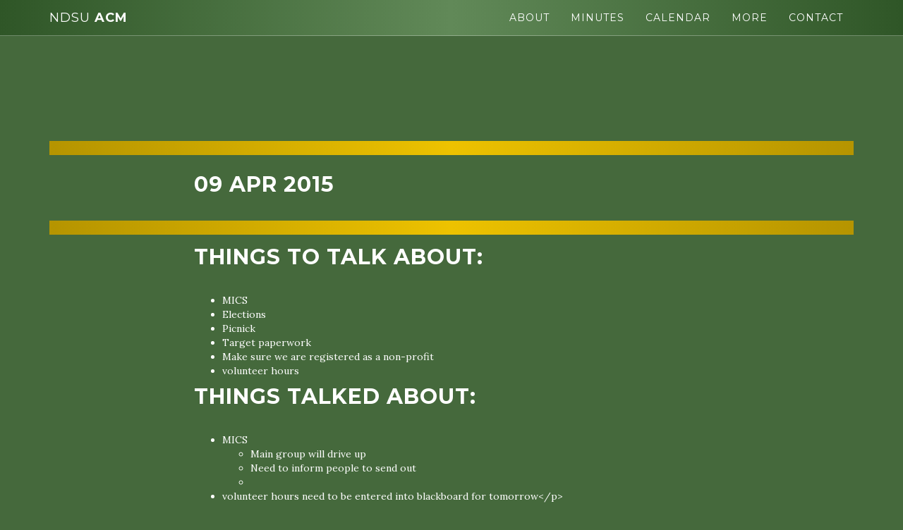

--- FILE ---
content_type: text/html; charset=utf-8
request_url: https://ndacm.org/2015/04/09/meeting-minutes/
body_size: 1828
content:
<!DOCTYPE html>
<html>
    <head>
    <meta charset="utf-8">
    <meta http-equiv="X-UA-Compatible" content="IE=edge">
    <title>Meeting Minutes</title>
    <meta name="viewport" content="width=device-width">
    <meta name="description" content="The student chapter of the Association for Computing Machinery was established the North Dakota State University in 1974. Since them the organization has been involved with providing sevices, organizing programming competitions, and offering education and social opportunites for its members. While most of the members are Computer Science students, the ACM also welcomes people in other fields who are interested in technology. Thus our chapter also has students in Mathematics, Engineering, Psychology, and other Sciences.">
    <link rel="canonical" href="http://ndacm.org/2015/04/09/meeting-minutes/">

    <!-- Custom CSS & Bootstrap Core CSS - Uses Bootswatch Flatly Theme: http://bootswatch.com/flatly/ -->
    <link rel="stylesheet" href="/style.css">

    <!-- Custom Fonts -->
    <link rel="stylesheet" href="/css/font-awesome/css/font-awesome.min.css">
    <link href="//fonts.googleapis.com/css?family=Lora:400,700,400italic,700italic" rel="stylesheet" type="text/css">
    <link href="//fonts.googleapis.com/css?family=Montserrat:400,700" rel="stylesheet" type="text/css">

    <!-- HTML5 Shim and Respond.js IE8 support of HTML5 elements and media queries -->
    <!-- WARNING: Respond.js doesn't work if you view the page via file:// -->
    <!--[if lt IE 9]>
        <script src="https://oss.maxcdn.com/libs/html5shiv/3.7.0/html5shiv.js"></script>
        <script src="https://oss.maxcdn.com/libs/respond.js/1.4.2/respond.min.js"></script>
    <![endif]-->

</head>
    <body id="page-top" data-spy="scroll" data-target=".navbar-fixed-top">
    
        
 <!-- Navigation -->
    <nav class="navbar navbar-custom navbar-fixed-top page-nav top-nav-collapse" role="navigation">
        <div class="container">
            <div class="navbar-header">
                <button type="button" class="navbar-toggle" data-toggle="collapse" data-target=".navbar-main-collapse">
                    <i class="fa fa-bars"></i>
                </button>
                <a class="navbar-brand page-scroll" href="/">
                    <span class="light">NDSU</span> ACM
                </a>
            </div>

            <!-- Collect the nav links, forms, and other content for toggling -->
            <div class="collapse navbar-collapse navbar-right navbar-main-collapse">
                <ul class="nav navbar-nav">
                    <!-- Hidden li included to remove active class from about link when scrolled up past about section -->
                    <li class="hidden">
                        <a href="#page-top"></a>
                    </li>
                    <li>
                        <a class="page-scroll" href="/#about">About</a>
                    </li>
                    <li>
                        <a class="page-scroll" href="/#minutes">Minutes</a>
                    </li>
                    <li>
                        <a class="page-scroll" href="/#calendar">Calendar</a>
                    </li>
                    <li>
                        <a class="page-scroll" href="/#more">More</a>
                    </li>
                    <li>
                        <a class="page-scroll" href="/#contact">Contact</a>
                    </li>
                </ul>
            </div>
            <!-- /.navbar-collapse -->
        </div>
        <!-- /.container -->
    </nav>

    
    <section id="post" class="container content-section text-center">
            <div class="small-space-section">
                <br>
            </div>
    </section>

    <!-- Post Section -->
    <section id="post" class="container title-section text-center">
            <div class="col-lg-8 col-lg-offset-2">
                <div class="post">
                    <h2>
                        09 Apr 2015 
                    </h2>
                </div>
            </div>
    </section>

    <section id="post" class="container text-center">
            <div class="small-space-section">
                <br>
            </div>
    </section>
    
    
    <!-- Post Section -->
    <section id="post" class="container post-section text-center">
            <div class="col-lg-8 col-lg-offset-2">
                <div class="post">
                <h2>Things to talk about:</h2>

<ul>
<li>MICS</li>
<li>Elections</li>
<li>Picnick</li>
<li>Target paperwork</li>
<li>Make sure we are registered as a non-profit</li>
<li>volunteer hours</li>
</ul>

<h2>Things talked about:</h2>

<ul>
<li>MICS

<ul>
<li>Main group will drive up </li>
<li>Need to inform people to send out</li>
<li></li>
</ul></li>
<li>volunteer hours need to be entered into blackboard for tomorrow&lt;/p&gt;</li>
<li><p>target paper work

<ul>
<li>needs to be finished by the end of April</li>
<li>joint effort with new ec</li>
</ul>&lt;/li&gt;
<li>rebecca will look into registering as a non-profit&lt;/p&gt;</li>
<li><p>elections

<ul>
<li>need to reserve 104</li>
</ul>&lt;/li&gt;
<li>picnic

<ul>
<li>up to new ec</li>
</ul></li>
&lt;/ul&gt;
</p></li></p></li></ul>

                </div>
            </div>
    </section>


        <section id="space" class="content-section text-center">
        <div class="space-section">
            <div class="container">
                <div class="col-lg-8 col-lg-offset-2">
                </div>
            </div>
        </div>
    </section>



        <!-- Footer -->
    <footer>
        <div class="container text-center">
            <p>Copyright &copy; NDSU Association for Computing Machinery 2025</p>
        </div>
    </footer>

     <!-- jQuery Version 1.11.0 -->
    <script src="/js/jquery.js"></script>

    <!-- Bootstrap Core JavaScript -->
    <script src="/js/bootstrap.min.js"></script>

    <!-- Plugin JavaScript -->
    <script src="/js/jquery.easing.min.js"></script>

    <!-- Google Maps API Key - Use your own API key to enable the map feature. More information on the Google Maps API can be found at https://developers.google.com/maps/ -->
    <script type="text/javascript" src="https://maps.googleapis.com/maps/api/js?key=AIzaSyCRngKslUGJTlibkQ3FkfTxj3Xss1UlZDA&sensor=false"></script>

    <!-- Custom Theme JavaScript -->
    <script src="/js/grayscale.js"></script>
    </body>
</html>
